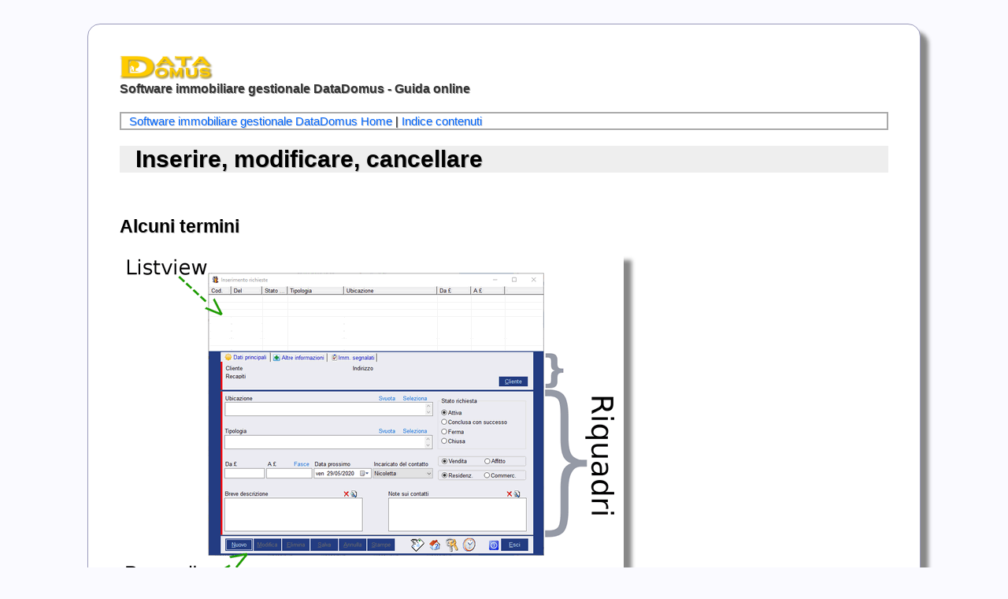

--- FILE ---
content_type: text/html
request_url: https://www.software-immobiliare.it/gestionale/editing.htm
body_size: 1316
content:
<!DOCTYPE HTML PUBLIC "-//W3C//DTD HTML 4.01//EN" "http://www.w3.org/TR/html4/strict.dtd">
<html>
<head>
<title>Software immobiliare: Inserire, modificare, cancellare</title>
<meta http-equiv="Content-Type" content="text/html; charset=windows-1252">
<link rel=stylesheet href="style.css" type="text/css">
</head>
<body>
<div id="headlogo">
	<a href="http://www.software-immobiliare.it" title="software immobiliare gestionale per agenzia immobiliare">
		<img src="images/ddlogo.gif" alt="software immobiliare gestionale DataDomus">
	</a>
	<h1>Software immobiliare gestionale DataDomus - Guida online</h1>
</div>
<div id="helpDD-head">
	<a href="http://www.software-immobiliare.it">Software immobiliare gestionale DataDomus Home</a> |
	<a href="http://www.software-immobiliare.it/gestionale/per-agenzia.htm">Indice contenuti</a>
</div>

<h1>Inserire, modificare, cancellare</h1>
<p>&nbsp;</p>
<h2>Alcuni termini</h2>
<p><img border="0" src="images/hlp066.png"></p>
<blockquote>
  <p>&nbsp;</p>
</blockquote>
<p><b>Elemento:</b> Insieme di dati elementari come indirizzo, nome, tipologia,
ecc. i quali tutti assieme formano un elemento informativo unico, come ad
esempio la scheda di un immobile o l'anagrafica di un venditore.</p>
<p><b>Campi di acquisizione</b>: l'insieme dei componenti per manipolare un
nuovo elemento (inserimento o modifica). Fanno parte dei campi di acquisizione i
controlli come le caselle di testo, le caselle di riepilogo a discesa, le
caselle di opzione, ecc.</p>
<p>&nbsp;</p>
<h2>Barra di controllo</h2>
<p>Il funzionamento dell'editing dati ha lo stesso funzionamento per tutte le
finestre del programma. Una finestra potrebbe
avere più opzioni di un'altra, tuttavia quando si tratta di inserire,
cancellare o eliminare il comportamento è standardizzato e rappresentato con
pulsanti come illustrato di seguito:</p>
<p><img border="0" src="images/hlp065.png"></p>
<h2>&nbsp;</h2>
<h2>Nuovo</h2>
<p>Il pulsante <b>Nuovo</b> è il primo a dover essere premuto quando necessita
creare un nuovo elemento (es. scheda immobile, richiesta cliente, anagrafica
client/venditore, ecc.) ed è quello che permette l'attivazione dei campi per
l'inserimento (caselle di testo, caselle combinate a discesa, ecc.).</p>
<p>La presenza delle barre rosse sul lato dei blocchi di campi per l'immissione
dati, indica la disabilitazione di tali campi. Nella figura che segue è
possibile notare il primo blocco non attivo nell'immagine a sinistra e
successivamente abilitato tramite il pulsante <b>Nuovo </b>nell'immagine di destra.</p>
<p align="center"><img border="0" src="images/hlp063.png">
<p>&nbsp;</p>
<h2>Modifica</h2>
<p>Il pulsante <b>Modifica</b> abilita i
campi per la modifica. Solo dopo aver premuto questo pulsante è possibile avere
accesso ai dati dentro i campi di acquisizione. Tale pulsante è però attivo solo nei casi in cui siano
presenti dei dati nei campi di acquisizione, ovvero solo dopo un click su un elemento presente
nella Listview.</p>
<h2><br>
Elimina</h2>
<p>Il pulsante <b>Elimina</b> permette di cancellare l'elemento corrente. Per
elemento corrente si intende un elemento selezionato con un click sulla riga
desiderata all'interno della listview. Solo dopo tale operazione sarà possibile
usare il pulsante Elimina.</p>
<h2><br>
Salva</h2>
<p>Permette di salvare i nuovi dati o le modifiche effettuate sui dati
esistenti.</p>
<h2><br>
Annulla</h2>
<p>Interrompe l'operazione in corso. L'operazione di inserimento o modifica
viene abbandonata senza alcuna variazione sugli archivi.</p>
<h2><br>
Stampe</h2>
<p>Mostra l'elenco delle stampe disponibili.<br>
Prima della stampa vera e propria vengono generalmente mostrate delle finestre
per la scelta di cosa stampare ed in quale modo farlo.</p>
</body>
</html>


--- FILE ---
content_type: text/css
request_url: https://www.software-immobiliare.it/gestionale/style.css
body_size: 60
content:
html{margin:30px;background-color:#fafaff}

#helpDD-head{border:2px solid #aaa;padding:1px 10px 1px 10px;}
body{font-family:Trebuchet MS,Arial,Helvetica,Geneva,Tahoma;
	border:1px solid #99b; margin:0 auto 100px; padding:40px; width:80%;
	background-color:#fff;font-size:15px;color:#000;
	text-shadow:1px 1px #ccc;box-shadow: 10px 10px 5px #888; border-radius:16px}

img{border:0;box-shadow: 10px 10px 5px #888;max-width:100%;height:auto}
h1{background-color:#eee;padding-left:20px;text-shadow:1px 1px #aaa;}

a:link, a:visited{color:#06f; text-decoration:none}
a:hover, a:active{color:#b60}

#contents img{box-shadow:none}
#contents h1{font-size:16px}

#headlogo{margin-left:0}
#headlogo img{height:30px;box-shadow:none;}
#headlogo h1{font-size:16px;background-color:#fff;color:#333;margin:auto auto 20px 0px;padding:0}


